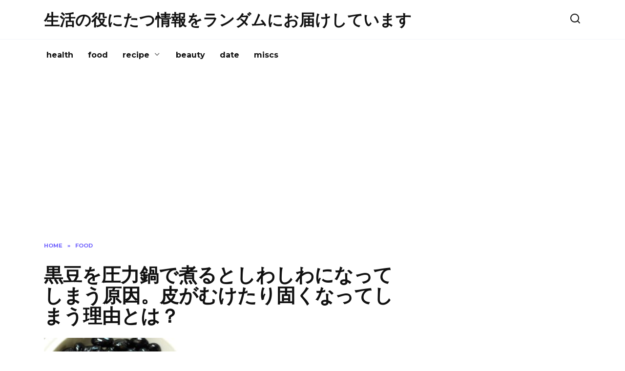

--- FILE ---
content_type: text/html; charset=UTF-8
request_url: https://youfindanswers.net/241.html
body_size: 15421
content:
<!doctype html>
<html lang="ja">
<head>
	<meta charset="UTF-8">
	<meta name="viewport" content="width=device-width, initial-scale=1">

	<title>黒豆を圧力鍋で煮るとしわしわになってしまう原因。皮がむけたり固くなってしまう理由とは？ &#8211; 生活の役にたつ情報をランダムにお届けしています</title>
<meta name='robots' content='max-image-preview:large' />
	<style>img:is([sizes="auto" i], [sizes^="auto," i]) { contain-intrinsic-size: 3000px 1500px }</style>
	<link rel='dns-prefetch' href='//www.googletagmanager.com' />
<link rel='dns-prefetch' href='//fonts.googleapis.com' />
<link rel='dns-prefetch' href='//pagead2.googlesyndication.com' />
<link rel="alternate" type="application/rss+xml" title="生活の役にたつ情報をランダムにお届けしています &raquo; 黒豆を圧力鍋で煮るとしわしわになってしまう原因。皮がむけたり固くなってしまう理由とは？ のコメントのフィード" href="https://youfindanswers.net/241.html/feed" />
<script type="text/javascript">
/* <![CDATA[ */
window._wpemojiSettings = {"baseUrl":"https:\/\/s.w.org\/images\/core\/emoji\/16.0.1\/72x72\/","ext":".png","svgUrl":"https:\/\/s.w.org\/images\/core\/emoji\/16.0.1\/svg\/","svgExt":".svg","source":{"concatemoji":"https:\/\/youfindanswers.net\/wp-includes\/js\/wp-emoji-release.min.js?ver=6.8.3"}};
/*! This file is auto-generated */
!function(s,n){var o,i,e;function c(e){try{var t={supportTests:e,timestamp:(new Date).valueOf()};sessionStorage.setItem(o,JSON.stringify(t))}catch(e){}}function p(e,t,n){e.clearRect(0,0,e.canvas.width,e.canvas.height),e.fillText(t,0,0);var t=new Uint32Array(e.getImageData(0,0,e.canvas.width,e.canvas.height).data),a=(e.clearRect(0,0,e.canvas.width,e.canvas.height),e.fillText(n,0,0),new Uint32Array(e.getImageData(0,0,e.canvas.width,e.canvas.height).data));return t.every(function(e,t){return e===a[t]})}function u(e,t){e.clearRect(0,0,e.canvas.width,e.canvas.height),e.fillText(t,0,0);for(var n=e.getImageData(16,16,1,1),a=0;a<n.data.length;a++)if(0!==n.data[a])return!1;return!0}function f(e,t,n,a){switch(t){case"flag":return n(e,"\ud83c\udff3\ufe0f\u200d\u26a7\ufe0f","\ud83c\udff3\ufe0f\u200b\u26a7\ufe0f")?!1:!n(e,"\ud83c\udde8\ud83c\uddf6","\ud83c\udde8\u200b\ud83c\uddf6")&&!n(e,"\ud83c\udff4\udb40\udc67\udb40\udc62\udb40\udc65\udb40\udc6e\udb40\udc67\udb40\udc7f","\ud83c\udff4\u200b\udb40\udc67\u200b\udb40\udc62\u200b\udb40\udc65\u200b\udb40\udc6e\u200b\udb40\udc67\u200b\udb40\udc7f");case"emoji":return!a(e,"\ud83e\udedf")}return!1}function g(e,t,n,a){var r="undefined"!=typeof WorkerGlobalScope&&self instanceof WorkerGlobalScope?new OffscreenCanvas(300,150):s.createElement("canvas"),o=r.getContext("2d",{willReadFrequently:!0}),i=(o.textBaseline="top",o.font="600 32px Arial",{});return e.forEach(function(e){i[e]=t(o,e,n,a)}),i}function t(e){var t=s.createElement("script");t.src=e,t.defer=!0,s.head.appendChild(t)}"undefined"!=typeof Promise&&(o="wpEmojiSettingsSupports",i=["flag","emoji"],n.supports={everything:!0,everythingExceptFlag:!0},e=new Promise(function(e){s.addEventListener("DOMContentLoaded",e,{once:!0})}),new Promise(function(t){var n=function(){try{var e=JSON.parse(sessionStorage.getItem(o));if("object"==typeof e&&"number"==typeof e.timestamp&&(new Date).valueOf()<e.timestamp+604800&&"object"==typeof e.supportTests)return e.supportTests}catch(e){}return null}();if(!n){if("undefined"!=typeof Worker&&"undefined"!=typeof OffscreenCanvas&&"undefined"!=typeof URL&&URL.createObjectURL&&"undefined"!=typeof Blob)try{var e="postMessage("+g.toString()+"("+[JSON.stringify(i),f.toString(),p.toString(),u.toString()].join(",")+"));",a=new Blob([e],{type:"text/javascript"}),r=new Worker(URL.createObjectURL(a),{name:"wpTestEmojiSupports"});return void(r.onmessage=function(e){c(n=e.data),r.terminate(),t(n)})}catch(e){}c(n=g(i,f,p,u))}t(n)}).then(function(e){for(var t in e)n.supports[t]=e[t],n.supports.everything=n.supports.everything&&n.supports[t],"flag"!==t&&(n.supports.everythingExceptFlag=n.supports.everythingExceptFlag&&n.supports[t]);n.supports.everythingExceptFlag=n.supports.everythingExceptFlag&&!n.supports.flag,n.DOMReady=!1,n.readyCallback=function(){n.DOMReady=!0}}).then(function(){return e}).then(function(){var e;n.supports.everything||(n.readyCallback(),(e=n.source||{}).concatemoji?t(e.concatemoji):e.wpemoji&&e.twemoji&&(t(e.twemoji),t(e.wpemoji)))}))}((window,document),window._wpemojiSettings);
/* ]]> */
</script>

<style id='wp-emoji-styles-inline-css' type='text/css'>

	img.wp-smiley, img.emoji {
		display: inline !important;
		border: none !important;
		box-shadow: none !important;
		height: 1em !important;
		width: 1em !important;
		margin: 0 0.07em !important;
		vertical-align: -0.1em !important;
		background: none !important;
		padding: 0 !important;
	}
</style>
<link rel='stylesheet' id='wp-block-library-css' href='https://youfindanswers.net/wp-includes/css/dist/block-library/style.min.css?ver=6.8.3'  media='all' />
<style id='wp-block-library-theme-inline-css' type='text/css'>
.wp-block-audio :where(figcaption){color:#555;font-size:13px;text-align:center}.is-dark-theme .wp-block-audio :where(figcaption){color:#ffffffa6}.wp-block-audio{margin:0 0 1em}.wp-block-code{border:1px solid #ccc;border-radius:4px;font-family:Menlo,Consolas,monaco,monospace;padding:.8em 1em}.wp-block-embed :where(figcaption){color:#555;font-size:13px;text-align:center}.is-dark-theme .wp-block-embed :where(figcaption){color:#ffffffa6}.wp-block-embed{margin:0 0 1em}.blocks-gallery-caption{color:#555;font-size:13px;text-align:center}.is-dark-theme .blocks-gallery-caption{color:#ffffffa6}:root :where(.wp-block-image figcaption){color:#555;font-size:13px;text-align:center}.is-dark-theme :root :where(.wp-block-image figcaption){color:#ffffffa6}.wp-block-image{margin:0 0 1em}.wp-block-pullquote{border-bottom:4px solid;border-top:4px solid;color:currentColor;margin-bottom:1.75em}.wp-block-pullquote cite,.wp-block-pullquote footer,.wp-block-pullquote__citation{color:currentColor;font-size:.8125em;font-style:normal;text-transform:uppercase}.wp-block-quote{border-left:.25em solid;margin:0 0 1.75em;padding-left:1em}.wp-block-quote cite,.wp-block-quote footer{color:currentColor;font-size:.8125em;font-style:normal;position:relative}.wp-block-quote:where(.has-text-align-right){border-left:none;border-right:.25em solid;padding-left:0;padding-right:1em}.wp-block-quote:where(.has-text-align-center){border:none;padding-left:0}.wp-block-quote.is-large,.wp-block-quote.is-style-large,.wp-block-quote:where(.is-style-plain){border:none}.wp-block-search .wp-block-search__label{font-weight:700}.wp-block-search__button{border:1px solid #ccc;padding:.375em .625em}:where(.wp-block-group.has-background){padding:1.25em 2.375em}.wp-block-separator.has-css-opacity{opacity:.4}.wp-block-separator{border:none;border-bottom:2px solid;margin-left:auto;margin-right:auto}.wp-block-separator.has-alpha-channel-opacity{opacity:1}.wp-block-separator:not(.is-style-wide):not(.is-style-dots){width:100px}.wp-block-separator.has-background:not(.is-style-dots){border-bottom:none;height:1px}.wp-block-separator.has-background:not(.is-style-wide):not(.is-style-dots){height:2px}.wp-block-table{margin:0 0 1em}.wp-block-table td,.wp-block-table th{word-break:normal}.wp-block-table :where(figcaption){color:#555;font-size:13px;text-align:center}.is-dark-theme .wp-block-table :where(figcaption){color:#ffffffa6}.wp-block-video :where(figcaption){color:#555;font-size:13px;text-align:center}.is-dark-theme .wp-block-video :where(figcaption){color:#ffffffa6}.wp-block-video{margin:0 0 1em}:root :where(.wp-block-template-part.has-background){margin-bottom:0;margin-top:0;padding:1.25em 2.375em}
</style>
<style id='classic-theme-styles-inline-css' type='text/css'>
/*! This file is auto-generated */
.wp-block-button__link{color:#fff;background-color:#32373c;border-radius:9999px;box-shadow:none;text-decoration:none;padding:calc(.667em + 2px) calc(1.333em + 2px);font-size:1.125em}.wp-block-file__button{background:#32373c;color:#fff;text-decoration:none}
</style>
<style id='global-styles-inline-css' type='text/css'>
:root{--wp--preset--aspect-ratio--square: 1;--wp--preset--aspect-ratio--4-3: 4/3;--wp--preset--aspect-ratio--3-4: 3/4;--wp--preset--aspect-ratio--3-2: 3/2;--wp--preset--aspect-ratio--2-3: 2/3;--wp--preset--aspect-ratio--16-9: 16/9;--wp--preset--aspect-ratio--9-16: 9/16;--wp--preset--color--black: #000000;--wp--preset--color--cyan-bluish-gray: #abb8c3;--wp--preset--color--white: #ffffff;--wp--preset--color--pale-pink: #f78da7;--wp--preset--color--vivid-red: #cf2e2e;--wp--preset--color--luminous-vivid-orange: #ff6900;--wp--preset--color--luminous-vivid-amber: #fcb900;--wp--preset--color--light-green-cyan: #7bdcb5;--wp--preset--color--vivid-green-cyan: #00d084;--wp--preset--color--pale-cyan-blue: #8ed1fc;--wp--preset--color--vivid-cyan-blue: #0693e3;--wp--preset--color--vivid-purple: #9b51e0;--wp--preset--gradient--vivid-cyan-blue-to-vivid-purple: linear-gradient(135deg,rgba(6,147,227,1) 0%,rgb(155,81,224) 100%);--wp--preset--gradient--light-green-cyan-to-vivid-green-cyan: linear-gradient(135deg,rgb(122,220,180) 0%,rgb(0,208,130) 100%);--wp--preset--gradient--luminous-vivid-amber-to-luminous-vivid-orange: linear-gradient(135deg,rgba(252,185,0,1) 0%,rgba(255,105,0,1) 100%);--wp--preset--gradient--luminous-vivid-orange-to-vivid-red: linear-gradient(135deg,rgba(255,105,0,1) 0%,rgb(207,46,46) 100%);--wp--preset--gradient--very-light-gray-to-cyan-bluish-gray: linear-gradient(135deg,rgb(238,238,238) 0%,rgb(169,184,195) 100%);--wp--preset--gradient--cool-to-warm-spectrum: linear-gradient(135deg,rgb(74,234,220) 0%,rgb(151,120,209) 20%,rgb(207,42,186) 40%,rgb(238,44,130) 60%,rgb(251,105,98) 80%,rgb(254,248,76) 100%);--wp--preset--gradient--blush-light-purple: linear-gradient(135deg,rgb(255,206,236) 0%,rgb(152,150,240) 100%);--wp--preset--gradient--blush-bordeaux: linear-gradient(135deg,rgb(254,205,165) 0%,rgb(254,45,45) 50%,rgb(107,0,62) 100%);--wp--preset--gradient--luminous-dusk: linear-gradient(135deg,rgb(255,203,112) 0%,rgb(199,81,192) 50%,rgb(65,88,208) 100%);--wp--preset--gradient--pale-ocean: linear-gradient(135deg,rgb(255,245,203) 0%,rgb(182,227,212) 50%,rgb(51,167,181) 100%);--wp--preset--gradient--electric-grass: linear-gradient(135deg,rgb(202,248,128) 0%,rgb(113,206,126) 100%);--wp--preset--gradient--midnight: linear-gradient(135deg,rgb(2,3,129) 0%,rgb(40,116,252) 100%);--wp--preset--font-size--small: 19.5px;--wp--preset--font-size--medium: 20px;--wp--preset--font-size--large: 36.5px;--wp--preset--font-size--x-large: 42px;--wp--preset--font-size--normal: 22px;--wp--preset--font-size--huge: 49.5px;--wp--preset--spacing--20: 0.44rem;--wp--preset--spacing--30: 0.67rem;--wp--preset--spacing--40: 1rem;--wp--preset--spacing--50: 1.5rem;--wp--preset--spacing--60: 2.25rem;--wp--preset--spacing--70: 3.38rem;--wp--preset--spacing--80: 5.06rem;--wp--preset--shadow--natural: 6px 6px 9px rgba(0, 0, 0, 0.2);--wp--preset--shadow--deep: 12px 12px 50px rgba(0, 0, 0, 0.4);--wp--preset--shadow--sharp: 6px 6px 0px rgba(0, 0, 0, 0.2);--wp--preset--shadow--outlined: 6px 6px 0px -3px rgba(255, 255, 255, 1), 6px 6px rgba(0, 0, 0, 1);--wp--preset--shadow--crisp: 6px 6px 0px rgba(0, 0, 0, 1);}:where(.is-layout-flex){gap: 0.5em;}:where(.is-layout-grid){gap: 0.5em;}body .is-layout-flex{display: flex;}.is-layout-flex{flex-wrap: wrap;align-items: center;}.is-layout-flex > :is(*, div){margin: 0;}body .is-layout-grid{display: grid;}.is-layout-grid > :is(*, div){margin: 0;}:where(.wp-block-columns.is-layout-flex){gap: 2em;}:where(.wp-block-columns.is-layout-grid){gap: 2em;}:where(.wp-block-post-template.is-layout-flex){gap: 1.25em;}:where(.wp-block-post-template.is-layout-grid){gap: 1.25em;}.has-black-color{color: var(--wp--preset--color--black) !important;}.has-cyan-bluish-gray-color{color: var(--wp--preset--color--cyan-bluish-gray) !important;}.has-white-color{color: var(--wp--preset--color--white) !important;}.has-pale-pink-color{color: var(--wp--preset--color--pale-pink) !important;}.has-vivid-red-color{color: var(--wp--preset--color--vivid-red) !important;}.has-luminous-vivid-orange-color{color: var(--wp--preset--color--luminous-vivid-orange) !important;}.has-luminous-vivid-amber-color{color: var(--wp--preset--color--luminous-vivid-amber) !important;}.has-light-green-cyan-color{color: var(--wp--preset--color--light-green-cyan) !important;}.has-vivid-green-cyan-color{color: var(--wp--preset--color--vivid-green-cyan) !important;}.has-pale-cyan-blue-color{color: var(--wp--preset--color--pale-cyan-blue) !important;}.has-vivid-cyan-blue-color{color: var(--wp--preset--color--vivid-cyan-blue) !important;}.has-vivid-purple-color{color: var(--wp--preset--color--vivid-purple) !important;}.has-black-background-color{background-color: var(--wp--preset--color--black) !important;}.has-cyan-bluish-gray-background-color{background-color: var(--wp--preset--color--cyan-bluish-gray) !important;}.has-white-background-color{background-color: var(--wp--preset--color--white) !important;}.has-pale-pink-background-color{background-color: var(--wp--preset--color--pale-pink) !important;}.has-vivid-red-background-color{background-color: var(--wp--preset--color--vivid-red) !important;}.has-luminous-vivid-orange-background-color{background-color: var(--wp--preset--color--luminous-vivid-orange) !important;}.has-luminous-vivid-amber-background-color{background-color: var(--wp--preset--color--luminous-vivid-amber) !important;}.has-light-green-cyan-background-color{background-color: var(--wp--preset--color--light-green-cyan) !important;}.has-vivid-green-cyan-background-color{background-color: var(--wp--preset--color--vivid-green-cyan) !important;}.has-pale-cyan-blue-background-color{background-color: var(--wp--preset--color--pale-cyan-blue) !important;}.has-vivid-cyan-blue-background-color{background-color: var(--wp--preset--color--vivid-cyan-blue) !important;}.has-vivid-purple-background-color{background-color: var(--wp--preset--color--vivid-purple) !important;}.has-black-border-color{border-color: var(--wp--preset--color--black) !important;}.has-cyan-bluish-gray-border-color{border-color: var(--wp--preset--color--cyan-bluish-gray) !important;}.has-white-border-color{border-color: var(--wp--preset--color--white) !important;}.has-pale-pink-border-color{border-color: var(--wp--preset--color--pale-pink) !important;}.has-vivid-red-border-color{border-color: var(--wp--preset--color--vivid-red) !important;}.has-luminous-vivid-orange-border-color{border-color: var(--wp--preset--color--luminous-vivid-orange) !important;}.has-luminous-vivid-amber-border-color{border-color: var(--wp--preset--color--luminous-vivid-amber) !important;}.has-light-green-cyan-border-color{border-color: var(--wp--preset--color--light-green-cyan) !important;}.has-vivid-green-cyan-border-color{border-color: var(--wp--preset--color--vivid-green-cyan) !important;}.has-pale-cyan-blue-border-color{border-color: var(--wp--preset--color--pale-cyan-blue) !important;}.has-vivid-cyan-blue-border-color{border-color: var(--wp--preset--color--vivid-cyan-blue) !important;}.has-vivid-purple-border-color{border-color: var(--wp--preset--color--vivid-purple) !important;}.has-vivid-cyan-blue-to-vivid-purple-gradient-background{background: var(--wp--preset--gradient--vivid-cyan-blue-to-vivid-purple) !important;}.has-light-green-cyan-to-vivid-green-cyan-gradient-background{background: var(--wp--preset--gradient--light-green-cyan-to-vivid-green-cyan) !important;}.has-luminous-vivid-amber-to-luminous-vivid-orange-gradient-background{background: var(--wp--preset--gradient--luminous-vivid-amber-to-luminous-vivid-orange) !important;}.has-luminous-vivid-orange-to-vivid-red-gradient-background{background: var(--wp--preset--gradient--luminous-vivid-orange-to-vivid-red) !important;}.has-very-light-gray-to-cyan-bluish-gray-gradient-background{background: var(--wp--preset--gradient--very-light-gray-to-cyan-bluish-gray) !important;}.has-cool-to-warm-spectrum-gradient-background{background: var(--wp--preset--gradient--cool-to-warm-spectrum) !important;}.has-blush-light-purple-gradient-background{background: var(--wp--preset--gradient--blush-light-purple) !important;}.has-blush-bordeaux-gradient-background{background: var(--wp--preset--gradient--blush-bordeaux) !important;}.has-luminous-dusk-gradient-background{background: var(--wp--preset--gradient--luminous-dusk) !important;}.has-pale-ocean-gradient-background{background: var(--wp--preset--gradient--pale-ocean) !important;}.has-electric-grass-gradient-background{background: var(--wp--preset--gradient--electric-grass) !important;}.has-midnight-gradient-background{background: var(--wp--preset--gradient--midnight) !important;}.has-small-font-size{font-size: var(--wp--preset--font-size--small) !important;}.has-medium-font-size{font-size: var(--wp--preset--font-size--medium) !important;}.has-large-font-size{font-size: var(--wp--preset--font-size--large) !important;}.has-x-large-font-size{font-size: var(--wp--preset--font-size--x-large) !important;}
:where(.wp-block-post-template.is-layout-flex){gap: 1.25em;}:where(.wp-block-post-template.is-layout-grid){gap: 1.25em;}
:where(.wp-block-columns.is-layout-flex){gap: 2em;}:where(.wp-block-columns.is-layout-grid){gap: 2em;}
:root :where(.wp-block-pullquote){font-size: 1.5em;line-height: 1.6;}
</style>
<link rel='stylesheet' id='google-fonts-css' href='https://fonts.googleapis.com/css?family=Montserrat%3A400%2C400i%2C700&#038;subset=cyrillic&#038;display=swap&#038;ver=6.8.3'  media='all' />
<link rel='stylesheet' id='reboot-style-css' href='https://youfindanswers.net/wp-content/themes/reboot/assets/css/style.min.css?ver=1.5.4'  media='all' />
<script type="text/javascript" src="https://youfindanswers.net/wp-includes/js/jquery/jquery.min.js?ver=3.7.1" id="jquery-core-js"></script>
<script type="text/javascript" src="https://youfindanswers.net/wp-includes/js/jquery/jquery-migrate.min.js?ver=3.4.1" id="jquery-migrate-js"></script>

<!-- Site Kit によって追加された Google タグ（gtag.js）スニペット -->
<!-- Google アナリティクス スニペット (Site Kit が追加) -->
<script type="text/javascript" src="https://www.googletagmanager.com/gtag/js?id=G-500Y1QB5NB" id="google_gtagjs-js" async></script>
<script type="text/javascript" id="google_gtagjs-js-after">
/* <![CDATA[ */
window.dataLayer = window.dataLayer || [];function gtag(){dataLayer.push(arguments);}
gtag("set","linker",{"domains":["youfindanswers.net"]});
gtag("js", new Date());
gtag("set", "developer_id.dZTNiMT", true);
gtag("config", "G-500Y1QB5NB", {"googlesitekit_post_type":"post"});
 window._googlesitekit = window._googlesitekit || {}; window._googlesitekit.throttledEvents = []; window._googlesitekit.gtagEvent = (name, data) => { var key = JSON.stringify( { name, data } ); if ( !! window._googlesitekit.throttledEvents[ key ] ) { return; } window._googlesitekit.throttledEvents[ key ] = true; setTimeout( () => { delete window._googlesitekit.throttledEvents[ key ]; }, 5 ); gtag( "event", name, { ...data, event_source: "site-kit" } ); }; 
/* ]]> */
</script>
<link rel="https://api.w.org/" href="https://youfindanswers.net/wp-json/" /><link rel="alternate" title="JSON" type="application/json" href="https://youfindanswers.net/wp-json/wp/v2/posts/142" /><link rel="EditURI" type="application/rsd+xml" title="RSD" href="https://youfindanswers.net/xmlrpc.php?rsd" />
<meta name="generator" content="WordPress 6.8.3" />
<link rel="canonical" href="https://youfindanswers.net/241.html" />
<link rel='shortlink' href='https://youfindanswers.net/?p=142' />
<link rel="alternate" title="oEmbed (JSON)" type="application/json+oembed" href="https://youfindanswers.net/wp-json/oembed/1.0/embed?url=https%3A%2F%2Fyoufindanswers.net%2F241.html" />
<link rel="alternate" title="oEmbed (XML)" type="text/xml+oembed" href="https://youfindanswers.net/wp-json/oembed/1.0/embed?url=https%3A%2F%2Fyoufindanswers.net%2F241.html&#038;format=xml" />
<meta name="generator" content="Site Kit by Google 1.159.0" /><link rel="preload" href="https://youfindanswers.net/wp-content/themes/reboot/assets/fonts/wpshop-core.ttf" as="font" crossorigin><link rel="prefetch" href="https://youfindanswers.net/wp-content/uploads/2018/07/c615fb814c8e883edd5f7cb2b19b14f0_s-300x225-8304534.jpg" as="image" crossorigin>
<!-- Site Kit が追加した Google AdSense メタタグ -->
<meta name="google-adsense-platform-account" content="ca-host-pub-2644536267352236">
<meta name="google-adsense-platform-domain" content="sitekit.withgoogle.com">
<!-- Site Kit が追加した End Google AdSense メタタグ -->

<!-- Google AdSense スニペット (Site Kit が追加) -->
<script type="text/javascript" async="async" src="https://pagead2.googlesyndication.com/pagead/js/adsbygoogle.js?client=ca-pub-7595016605502092&amp;host=ca-host-pub-2644536267352236" crossorigin="anonymous"></script>

<!-- (ここまで) Google AdSense スニペット (Site Kit が追加) -->
<link rel="icon" href="https://youfindanswers.net/wp-content/uploads/2020/08/cropped-4-6664003-32x32.jpg" sizes="32x32" />
<link rel="icon" href="https://youfindanswers.net/wp-content/uploads/2020/08/cropped-4-6664003-192x192.jpg" sizes="192x192" />
<link rel="apple-touch-icon" href="https://youfindanswers.net/wp-content/uploads/2020/08/cropped-4-6664003-180x180.jpg" />
<meta name="msapplication-TileImage" content="https://youfindanswers.net/wp-content/uploads/2020/08/cropped-4-6664003-270x270.jpg" />
    </head>

<body class="wp-singular post-template-default single single-post postid-142 single-format-standard wp-embed-responsive wp-theme-reboot sidebar-right">



<div id="page" class="site">
    <a class="skip-link screen-reader-text" href="#content"><!--noindex-->Skip to content<!--/noindex--></a>

    <div class="search-screen-overlay js-search-screen-overlay"></div>
    <div class="search-screen js-search-screen">
        
<form role="search" method="get" class="search-form" action="https://youfindanswers.net/">
    <label>
        <span class="screen-reader-text"><!--noindex-->Search for:<!--/noindex--></span>
        <input type="search" class="search-field" placeholder="Search…" value="" name="s">
    </label>
    <button type="submit" class="search-submit"></button>
</form>    </div>

    

<header id="masthead" class="site-header full" itemscope itemtype="http://schema.org/WPHeader">
    <div class="site-header-inner fixed">

        <div class="humburger js-humburger"><span></span><span></span><span></span></div>

        
<div class="site-branding">

    <div class="site-branding__body"><div class="site-title"><a href="https://youfindanswers.net/">生活の役にたつ情報をランダムにお届けしています</a></div></div></div><!-- .site-branding -->                <div class="header-search">
                    <span class="search-icon js-search-icon"></span>
                </div>
            
    </div>
</header><!-- #masthead -->



    
    
    <nav id="site-navigation" class="main-navigation full" itemscope itemtype="http://schema.org/SiteNavigationElement">
        <div class="main-navigation-inner fixed">
            <div class="menu-menu-2-container"><ul id="header_menu" class="menu"><li id="menu-item-1383" class="menu-item menu-item-type-taxonomy menu-item-object-category menu-item-1383"><a href="https://youfindanswers.net/category/health">health</a></li>
<li id="menu-item-1384" class="menu-item menu-item-type-taxonomy menu-item-object-category current-post-ancestor current-menu-parent current-post-parent menu-item-1384"><a href="https://youfindanswers.net/category/food">food</a></li>
<li id="menu-item-1385" class="menu-item menu-item-type-taxonomy menu-item-object-category current-post-ancestor current-menu-parent current-post-parent menu-item-has-children menu-item-1385"><a href="https://youfindanswers.net/category/food/recipe">recipe</a>
<ul class="sub-menu">
	<li id="menu-item-1386" class="menu-item menu-item-type-taxonomy menu-item-object-category menu-item-1386"><a href="https://youfindanswers.net/category/overseastrip">overseastrip</a></li>
	<li id="menu-item-1387" class="menu-item menu-item-type-taxonomy menu-item-object-category menu-item-1387"><a href="https://youfindanswers.net/category/manner">manner</a></li>
	<li id="menu-item-1388" class="menu-item menu-item-type-taxonomy menu-item-object-category menu-item-1388"><a href="https://youfindanswers.net/category/events_festival">events_festival</a></li>
	<li id="menu-item-1389" class="menu-item menu-item-type-taxonomy menu-item-object-category menu-item-1389"><a href="https://youfindanswers.net/category/domestic-travel">domestic travel</a></li>
</ul>
</li>
<li id="menu-item-1390" class="menu-item menu-item-type-taxonomy menu-item-object-category menu-item-1390"><a href="https://youfindanswers.net/category/beauty">beauty</a></li>
<li id="menu-item-1391" class="menu-item menu-item-type-taxonomy menu-item-object-category menu-item-1391"><a href="https://youfindanswers.net/category/date">date</a></li>
<li id="menu-item-1392" class="menu-item menu-item-type-taxonomy menu-item-object-category menu-item-1392"><a href="https://youfindanswers.net/category/miscs">miscs</a></li>
</ul></div>        </div>
    </nav><!-- #site-navigation -->

    

    <div class="mobile-menu-placeholder js-mobile-menu-placeholder"></div>
    
	
    <div id="content" class="site-content fixed">

        
        <div class="site-content-inner">
    
        
        <div id="primary" class="content-area" itemscope itemtype="http://schema.org/Article">
            <main id="main" class="site-main article-card">

                
<article id="post-142" class="article-post post-142 post type-post status-publish format-standard has-post-thumbnail  category-food category-new-year category-recipe tag-94 tag-47">

    
        <div class="breadcrumb" itemscope itemtype="http://schema.org/BreadcrumbList"><span class="breadcrumb-item" itemprop="itemListElement" itemscope itemtype="http://schema.org/ListItem"><a href="https://youfindanswers.net/" itemprop="item"><span itemprop="name">Home</span></a><meta itemprop="position" content="0"></span> <span class="breadcrumb-separator">»</span> <span class="breadcrumb-item" itemprop="itemListElement" itemscope itemtype="http://schema.org/ListItem"><a href="https://youfindanswers.net/category/food" itemprop="item"><span itemprop="name">food</span></a><meta itemprop="position" content="1"></span></div>
                                <h1 class="entry-title" itemprop="headline">黒豆を圧力鍋で煮るとしわしわになってしまう原因。皮がむけたり固くなってしまう理由とは？</h1>
                    
        
                    <div class="entry-image post-card post-card__thumbnail">
                <img width="300" height="225" src="https://youfindanswers.net/wp-content/uploads/2018/07/c615fb814c8e883edd5f7cb2b19b14f0_s-300x225-8304534.jpg" class="attachment-reboot_standard size-reboot_standard wp-post-image" alt="%e9%bb%92%e8%b1%86%e3%82%92%e5%9c%a7%e5%8a%9b%e9%8d%8b%e3%81%a7%e7%85%ae%e3%82%8b%e3%81%a8%e3%81%97%e3%82%8f%e3%81%97%e3%82%8f%e3%81%ab%e3%81%aa%e3%81%a3%e3%81%a6%e3%81%97%e3%81%be%e3%81%86%e5%8e%9f" itemprop="image" decoding="async" fetchpriority="high" />                                    <span class="post-card__category"><a href="https://youfindanswers.net/category/food" itemprop="articleSection">food</a></span>
                            </div>

            
        
    
            <div class="entry-meta">
            <span class="entry-author"><span class="entry-label">Author</span> <span itemprop="author">admin</span></span>            <span class="entry-time"><span class="entry-label">Reading</span> 13 min</span>            <span class="entry-views"><span class="entry-label">Views</span> <span class="js-views-count" data-post_id="142">285</span></span>                        <span class="entry-date"><span class="entry-label">Published by</span> <time itemprop="datePublished" datetime="2018-07-18">18.07.2018</time></span>
                    </div>
    
    
    <div class="entry-content" itemprop="articleBody">
        <div class="mainbox">
<p>美味しいふっくらとした黒豆。買ってきたものもいいですが、どうせなら自分で作って好みの味に仕上げたいですよね。</p>
<p>黒豆は圧力鍋を使うと時短で美味しくできますが、</p>
<p>黒まめ自体が作り方が難しい食材で、ちょっとしたことで思い通りの出来上がりにならないことが多いです。</p>
<p>○　しわしわになってしまう。<br />
                ○　皮が破けて見た目が悪くなってしまった<br />
                ○　固くてまずい。</p>
<p>今回黒豆が上手にできなかったのは、なぜなのでしょうか。</p>
<p>ここでは黒豆を煮るときに多い失敗の原因と、上手に炊けるようにするにはどんな対策が必要なのか、次回の黒豆作りに活かせるようおさらいしてみましょう。</p>
<p> </p>
<div style="float:none;margin:10px 0 10px 0;text-align:center;">
                  スポンサードリンク</div>
<div class="no_bullets" id="toc_container">
<p class="toc_title">目次</p>
<ul class="toc_list">
<li>
                      <a href="#i"><span class="toc_number toc_depth_1">1</span> 黒豆を圧力鍋で煮るとしわしわになる原因とは</a>
                    </li>
<li>
                      <a href="#i-2"><span class="toc_number toc_depth_1">2</span> 黒豆を圧力鍋で炊いたら皮がむけた。なぜ？</a>
                    </li>
<li>
                      <a href="#i-3"><span class="toc_number toc_depth_1">3</span> 黒豆を圧力鍋で煮たら固くなってしまった！やわらかく煮るコツは？</a>
                    </li>
<li>
                      <a href="#i-4"><span class="toc_number toc_depth_1">4</span> 黒豆を圧力鍋で作るコツのまとめ</a>
                    </li>
</ul></div>
<div class="table-of-contents open"><div class="table-of-contents__header"><span class="table-of-contents__hide js-table-of-contents-hide">Contents</span></div><ol class="table-of-contents__list js-table-of-contents-list">
<li class="level-1"><a href="#p">黒豆を圧力鍋で煮るとしわしわになる原因とは</a></li><li class="level-1"><a href="#p-2">黒豆を圧力鍋で炊いたら皮がむけた。なぜ？</a></li><li class="level-1"><a href="#p-3">黒豆を圧力鍋で煮たら固くなってしまった！やわらかく煮るコツは？</a></li><li class="level-1"><a href="#p-4">黒豆を圧力鍋で作るコツのまとめ</a></li></ol></div><h2 id="p"><span id="i">黒豆を圧力鍋で煮るとしわしわになる原因とは</span></h2>
<p>黒豆の皮に皺がよってしまうのには、いくつか原因があります。</p>
<p><strong>気付かないうちに、豆を空気にさらしている</strong></p>
<p>黒豆の煮方で絶対にやってはいけないのは、豆を空気に触れさせるということ。<br />
                これがしわになる一番多い原因です。圧力鍋を使わない調理方法でも、空気に触れさせるとしわの原因になります。</p>
<p>それを防ぐために必要なものがあります。</p>
<p>☆中蓋を使う</p>
<p>圧力鍋で黒豆を煮るときは、蒸し皿（かご）を中蓋として使うことが大切です。</p>
<p>圧力鍋の付属のものがない場合には、市販の蒸し器や足のついたスノコなどで代用できます。</p>
<p>中ブタを使わないと煮ている最中に豆が煮汁から飛び出して空気に触れます。それが皺の原因になってしまうのです。</p>
<p>中ふたは、黒豆の皮が剥けて圧力鍋の蒸気口をふさいでしまうようなことを防止する役目もありますので、必ず使いましょう。</p>
<div class="graybox">
                  *キッチンペーパーやクッキングシートを中蓋がわりに使うことは圧力鍋のメーカーによっては推奨していません。<br />
                  というのも、キッチンペーパーやクッキングシートそのものが調理中蒸気口をふさぐ危険があるからです。また、豆は加圧中膨らみます。他の食材でも一般には鍋の容量の三分の一を超えると危険とされています。<br />
                  鍋が小さい場合は豆や調味料の分量を半分にするなど、決められたラインを超えて入れないようにしましょう。
                </div>
<p>☆　豆が温かいうちに蓋を開けない</p>
<p>豆が温かいうちに圧力鍋のフタをあけてしまわないようにします。しっかり冷ましてから蓋をあけてください。</p>
<p>温かいうちにふたを開けると、せっかく豆に含まれていた水分が蒸発して、これもしわしわの原因になります。</p>
<p>鍋を触って温かく感じるときは、豆自体も温度を保っていますので、完全に圧力鍋が冷めるまで待ちましょう。</p>
<p> </p>
<p><strong>砂糖を一度にたくさんいれると皺がよることがある</strong></p>
<p>甘めの黒豆が食べたい人は砂糖を多く使うレシピを見ていると思いますが、</p>
<p>そういった場合に、砂糖を煮汁にいっぺんに入れると浸透圧の関係で、黒豆が固くなったり、皺がよる原因となります。</p>
<p>砂糖の量が多いレシピの場合には、いっぺんに入れるのではなく、時間差で３回くらいに分けて入れると、皺や固くなるのを防げるようですので、試してみてください。</p>
<div style="float:none;margin:10px 0 10px 0;text-align:center;">
                  スポンサードリンク</div>

<h2 id="p-2"><span id="i-2">黒豆を圧力鍋で炊いたら皮がむけた。なぜ？</span></h2>
<p>つやつやのふっくらした黒豆を想像していたのに、作ってみたら崩れた黒豆で見た目が汚くなってしまった。</p>
<p>がっかりしますよね。</p>
<p>黒豆を作って皮がむける主な原因は3つ考えられます。</p>
<p> </p>
<p><strong>漬ける時間が長すぎた</strong></p>
<p>漬ければ漬けるほどやわらかくなると思って、長めにつけておくと調理したあと皮がむけてしまう場合があります。</p>
<p>内部と外部（身と皮）の水分の含み具合で、中身が先に膨張すると皮が破けるということです。</p>
<p> </p>
<p><strong>圧力鍋の加圧時間が長すぎた</strong></p>
<p>豆が新しい場合、圧力をかける時間は古い豆よりも短時間でよいようです。</p>
<p>レシピどおりの時間で加圧すると豆が割れたり皮がはがれてしまうことがあるそうです。</p>
<p> </p>
<p><strong>痛んだ豆を最初に取除かなかった</strong></p>
<p>水で洗ったときに、浮いてきたり傷がある豆を見つけたら取除いておきましょう。傷がついていると割れたりつぶれたりする原因になり、煮汁も汚くなってしまいます。</p>
<div style="float:none;margin:10px 0 10px 0;text-align:center;">
                  スポンサードリンク</div>

<h2 id="p-3"><span id="i-3">黒豆を圧力鍋で煮たら固くなってしまった！やわらかく煮るコツは？</span></h2>
<p>豆が固くなってしまった場合は２つ原因が考えられます。</p>
<p>○　豆が古かった</p>
<p>去年収穫された豆が安く売られていることがあります。</p>
<p>一番美味しくやわらかくできるのは、その年に収穫された新しいお豆です。</p>
<p>古い豆は漬ける時間や加圧時間を長めにする必要があるようです。</p>
<p> </p>
<p>○　調味料を入れていきなり加圧しはじめた</p>
<p>水や調味料にひたす時間を省略していきなり加圧して作り始めると、豆が固くなります。</p>
<p> </p>
<div class="graybox">
                  注意　【圧力鍋に重曹を入れない】圧力鍋で煮るときは、重曹は使わないようにしましょう。<br />
                  重曹は熱を加えると発泡します。<br />
                  圧力鍋を使って煮るときには、危険ですので重曹は使わないでくださいね。
                </div>
<div style="float:none;margin:10px 0 10px 0;text-align:center;">
                  スポンサードリンク</div>
<h2 id="p-4"><span id="i-4">黒豆を圧力鍋で作るコツのまとめ</span></h2>
<p>失敗の原因が思いのほか多くて大変そうですが、黒豆は一般的に煮るのが難しいお豆といわれていて、失敗する人も大勢います。</p>
<p>しわしわになったり、皮がむけたり、固くなったりした理由が一度や二度煮ただけでわからなくても、気落ちしないでください。</p>
<p>見た目はちょっと悪くても味がよければ成功と思っていいのではないでしょうか。</p>
<p>自分で作った黒豆はとても美味しいですから、いろいろ試してぜひ自分の味を確立してください！</p>
<p><strong>関連記事</strong><br />
                <a href="/293.html">栗きんとんの簡単な作り方コツ</a><br />
                <a href="/1433.html">関東風お雑煮の作り方</a></p>
<div style="float:none;margin:0px 0 0px 0;text-align:center;"></div>
<div style="font-size:0px;height:0px;line-height:0px;margin:0;padding:0;clear:both"></div>
<div class="jp-relatedposts" id="jp-relatedposts"></div>
<p class="tagst"><i aria-hidden="true" class="fa fa-folder-open-o"></i>&#8211;<a href="/category/food/recipe" rel="category tag">おすすめレシピ</a>, <a href="/category/new-year" rel="category tag">年末年始・お正月</a><br />
                <i class="fa fa-tags"></i>&#8211;<a href="/tag/%e3%81%8a%e3%81%9b%e3%81%a1%e6%96%99%e7%90%86" rel="tag">おせち料理</a>, <a href="/tag/%e6%96%99%e7%90%86%e3%81%ae%e3%81%93%e3%81%a4" rel="tag">料理のこつ</a></p></div>    </div><!-- .entry-content -->

</article>




<div class="entry-tags"><a href="https://youfindanswers.net/tag/%e3%81%8a%e3%81%9b%e3%81%a1%e6%96%99%e7%90%86" class="entry-tag">おせち料理</a> <a href="https://youfindanswers.net/tag/%e6%96%99%e7%90%86%e3%81%ae%e3%81%93%e3%81%a4" class="entry-tag">料理のこつ</a> </div>

    <div class="rating-box">
        <div class="rating-box__header">Rate article</div>
		<div class="wp-star-rating js-star-rating star-rating--score-0" data-post-id="142" data-rating-count="0" data-rating-sum="0" data-rating-value="0"><span class="star-rating-item js-star-rating-item" data-score="1"><svg aria-hidden="true" role="img" xmlns="http://www.w3.org/2000/svg" viewBox="0 0 576 512" class="i-ico"><path fill="currentColor" d="M259.3 17.8L194 150.2 47.9 171.5c-26.2 3.8-36.7 36.1-17.7 54.6l105.7 103-25 145.5c-4.5 26.3 23.2 46 46.4 33.7L288 439.6l130.7 68.7c23.2 12.2 50.9-7.4 46.4-33.7l-25-145.5 105.7-103c19-18.5 8.5-50.8-17.7-54.6L382 150.2 316.7 17.8c-11.7-23.6-45.6-23.9-57.4 0z" class="ico-star"></path></svg></span><span class="star-rating-item js-star-rating-item" data-score="2"><svg aria-hidden="true" role="img" xmlns="http://www.w3.org/2000/svg" viewBox="0 0 576 512" class="i-ico"><path fill="currentColor" d="M259.3 17.8L194 150.2 47.9 171.5c-26.2 3.8-36.7 36.1-17.7 54.6l105.7 103-25 145.5c-4.5 26.3 23.2 46 46.4 33.7L288 439.6l130.7 68.7c23.2 12.2 50.9-7.4 46.4-33.7l-25-145.5 105.7-103c19-18.5 8.5-50.8-17.7-54.6L382 150.2 316.7 17.8c-11.7-23.6-45.6-23.9-57.4 0z" class="ico-star"></path></svg></span><span class="star-rating-item js-star-rating-item" data-score="3"><svg aria-hidden="true" role="img" xmlns="http://www.w3.org/2000/svg" viewBox="0 0 576 512" class="i-ico"><path fill="currentColor" d="M259.3 17.8L194 150.2 47.9 171.5c-26.2 3.8-36.7 36.1-17.7 54.6l105.7 103-25 145.5c-4.5 26.3 23.2 46 46.4 33.7L288 439.6l130.7 68.7c23.2 12.2 50.9-7.4 46.4-33.7l-25-145.5 105.7-103c19-18.5 8.5-50.8-17.7-54.6L382 150.2 316.7 17.8c-11.7-23.6-45.6-23.9-57.4 0z" class="ico-star"></path></svg></span><span class="star-rating-item js-star-rating-item" data-score="4"><svg aria-hidden="true" role="img" xmlns="http://www.w3.org/2000/svg" viewBox="0 0 576 512" class="i-ico"><path fill="currentColor" d="M259.3 17.8L194 150.2 47.9 171.5c-26.2 3.8-36.7 36.1-17.7 54.6l105.7 103-25 145.5c-4.5 26.3 23.2 46 46.4 33.7L288 439.6l130.7 68.7c23.2 12.2 50.9-7.4 46.4-33.7l-25-145.5 105.7-103c19-18.5 8.5-50.8-17.7-54.6L382 150.2 316.7 17.8c-11.7-23.6-45.6-23.9-57.4 0z" class="ico-star"></path></svg></span><span class="star-rating-item js-star-rating-item" data-score="5"><svg aria-hidden="true" role="img" xmlns="http://www.w3.org/2000/svg" viewBox="0 0 576 512" class="i-ico"><path fill="currentColor" d="M259.3 17.8L194 150.2 47.9 171.5c-26.2 3.8-36.7 36.1-17.7 54.6l105.7 103-25 145.5c-4.5 26.3 23.2 46 46.4 33.7L288 439.6l130.7 68.7c23.2 12.2 50.9-7.4 46.4-33.7l-25-145.5 105.7-103c19-18.5 8.5-50.8-17.7-54.6L382 150.2 316.7 17.8c-11.7-23.6-45.6-23.9-57.4 0z" class="ico-star"></path></svg></span></div>    </div>


    <div class="entry-social">
		
        		<div class="social-buttons"><span class="social-button social-button--facebook" data-social="facebook"></span><span class="social-button social-button--telegram" data-social="telegram"></span><span class="social-button social-button--twitter" data-social="twitter"></span><span class="social-button social-button--whatsapp" data-social="whatsapp"></span><span class="social-button social-button--viber" data-social="viber"></span></div>            </div>





<meta itemscope itemprop="mainEntityOfPage" itemType="https://schema.org/WebPage" itemid="https://youfindanswers.net/241.html" content="黒豆を圧力鍋で煮るとしわしわになってしまう原因。皮がむけたり固くなってしまう理由とは？">
    <meta itemprop="dateModified" content="2018-07-18">
<div itemprop="publisher" itemscope itemtype="https://schema.org/Organization" style="display: none;"><meta itemprop="name" content="生活の役にたつ情報をランダムにお届けしています"><meta itemprop="telephone" content="生活の役にたつ情報をランダムにお届けしています"><meta itemprop="address" content="https://youfindanswers.net"></div>
<div id="comments" class="comments-area">

    	<div id="respond" class="comment-respond">
		<div id="reply-title" class="comment-reply-title">Add a comment <small><a rel="nofollow" id="cancel-comment-reply-link" href="/241.html#respond" style="display:none;">コメントをキャンセル</a></small></div><form action="https://youfindanswers.net/wp-comments-post.php" method="post" id="commentform" class="comment-form"><p class="comment-form-author"><label class="screen-reader-text" for="author">名前 <span class="required">*</span></label> <input id="author" name="author" type="text" value="" size="30" maxlength="245"  required='required' placeholder="名前" /></p>
<p class="comment-form-email"><label class="screen-reader-text" for="email">メール <span class="required">*</span></label> <input id="email" name="email" type="email" value="" size="30" maxlength="100"  required='required' placeholder="メール" /></p>
<p class="comment-form-url"><label class="screen-reader-text" for="url">サイト</label> <input id="url" name="url" type="url" value="" size="30" maxlength="200" placeholder="サイト" /></p>
<p class="comment-form-comment"><label class="screen-reader-text" for="comment">コメント</label> <textarea id="comment" name="comment" cols="45" rows="8" maxlength="65525" required="required" placeholder="コメント" ></textarea></p><p class="comment-form-cookies-consent"><input id="wp-comment-cookies-consent" name="wp-comment-cookies-consent" type="checkbox" value="yes" /> <label for="wp-comment-cookies-consent">次回のコメントで使用するためブラウザーに自分の名前、メールアドレス、サイトを保存する。</label></p>
<p class="form-submit"><input name="submit" type="submit" id="submit" class="submit" value="コメントを送信" /> <input type='hidden' name='comment_post_ID' value='142' id='comment_post_ID' />
<input type='hidden' name='comment_parent' id='comment_parent' value='0' />
</p></form>	</div><!-- #respond -->
	

    
</div><!-- #comments -->

            </main><!-- #main -->
        </div><!-- #primary -->

        
    
    <div id="related-posts" class="related-posts fixed"><div class="related-posts__header">You may also like</div><div class="post-cards post-cards--vertical">
<div class="post-card post-card--related">
    <div class="post-card__thumbnail"><a href="https://youfindanswers.net/1411.html"><img width="293" height="220" src="https://youfindanswers.net/wp-content/uploads/2021/05/_定番-3139572.jpg" class="attachment-reboot_small size-reboot_small wp-post-image" alt="%e3%81%8a%e8%8a%b1%e8%a6%8b%e3%81%a7%e3%81%8a%e5%bc%81%e5%bd%93%e3%82%92%e5%bd%bc%e6%b0%8f%e3%81%ab%e4%bd%9c%e3%82%8b%ef%bc%81%e3%81%8a%e3%81%8b%e3%81%9a%e3%81%a8%e8%a9%b0%e3%82%81%e6%96%b9%e3%82%b3" decoding="async" loading="lazy" srcset="https://youfindanswers.net/wp-content/uploads/2021/05/_定番-3139572.jpg 560w, https://youfindanswers.net/wp-content/uploads/2021/05/_定番-3139572-300x225.jpg 300w" sizes="auto, (max-width: 293px) 100vw, 293px" /></a></div><div class="post-card__title"><a href="https://youfindanswers.net/1411.html">お花見でお弁当を彼氏に作る！おかずと詰め方コツは？味付けや献立アイデア</a></div><div class="post-card__description">お花見といえばお弁当です。 行楽弁当、ピクニック弁当・・・いいですよね~♪ でも行楽弁当って、おかずの種類は多いし、詰め方かわいくしないと美味しく見えないし、かなりハードル高くありません？</div><div class="post-card__meta"><span class="post-card__comments">0</span><span class="post-card__views">561</span></div>
</div>

<div class="post-card post-card--related">
    <div class="post-card__thumbnail"><a href="https://youfindanswers.net/3179.html"><img width="293" height="220" src="https://youfindanswers.net/wp-content/uploads/2021/04/19-01-14-10-30-50154742945180-5380066.jpg" class="attachment-reboot_small size-reboot_small wp-post-image" alt="%e6%a2%85%e8%98%ad%e3%81%ae%e7%84%bc%e3%81%8d%e3%81%9d%e3%81%b0%e3%82%92%e6%a8%aa%e6%b5%9c%e4%b8%ad%e8%8f%af%e8%a1%97%e3%81%a7%e9%a3%9f%e3%81%99%e3%80%82%e5%a4%a7%e3%81%8d%e3%81%95%e3%82%84%e7%a8%ae" decoding="async" loading="lazy" srcset="https://youfindanswers.net/wp-content/uploads/2021/04/19-01-14-10-30-50154742945180-5380066.jpg 1600w, https://youfindanswers.net/wp-content/uploads/2021/04/19-01-14-10-30-50154742945180-5380066-300x225.jpg 300w, https://youfindanswers.net/wp-content/uploads/2021/04/19-01-14-10-30-50154742945180-5380066-1024x768.jpg 1024w, https://youfindanswers.net/wp-content/uploads/2021/04/19-01-14-10-30-50154742945180-5380066-768x576.jpg 768w, https://youfindanswers.net/wp-content/uploads/2021/04/19-01-14-10-30-50154742945180-5380066-1536x1152.jpg 1536w" sizes="auto, (max-width: 293px) 100vw, 293px" /></a></div><div class="post-card__title"><a href="https://youfindanswers.net/3179.html">梅蘭の焼きそばを横浜中華街で食す。大きさや種類、食べ方のおすすめ</a></div><div class="post-card__description">  先日梅蘭の焼きそばを横浜中華街で食べてきました。 今回が２度目なのですが、せっかく中華街に行くのだからと、梅蘭の焼きそば発祥の「梅蘭新館」でいただくことにしました。</div><div class="post-card__meta"><span class="post-card__comments">0</span><span class="post-card__views">1.1k.</span></div>
</div>

<div class="post-card post-card--related post-card--thumbnail-no">
    <div class="post-card__title"><a href="https://youfindanswers.net/5397.html">ローストチキンの詰め物のレシピは米とパンどちらが美味しい？</a></div><div class="post-card__description">ローストチキンを家で作るとき、鶏肉の中に何を詰めたらいいんだろう？と悩みませんか？ 丸鶏をローストすると脂がたくさん出るため、詰め物の材料によっては脂を吸ってべちゃっとまずいものができてしまうので気をつけなくてはいけませ [&hellip;</div><div class="post-card__meta"><span class="post-card__comments">0</span><span class="post-card__views">384</span></div>
</div>

<div class="post-card post-card--related">
    <div class="post-card__thumbnail"><a href="https://youfindanswers.net/1979.html"><img width="165" height="220" src="https://youfindanswers.net/wp-content/uploads/2021/01/b0ba4cca3423-2378846.jpg" class="attachment-reboot_small size-reboot_small wp-post-image" alt="%e3%81%b2%e3%81%aa%e7%a5%ad%e3%82%8a%e3%81%ae%e6%8c%81%e3%81%a1%e5%af%84%e3%82%8a%e3%83%ac%e3%82%b7%e3%83%94%e3%81%a7%e5%86%b7%e3%82%81%e3%81%a6%e3%82%82%e7%be%8e%e5%91%b3%e3%81%97%e3%81%84%e7%b0%a1" decoding="async" loading="lazy" srcset="https://youfindanswers.net/wp-content/uploads/2021/01/b0ba4cca3423-2378846.jpg 1200w, https://youfindanswers.net/wp-content/uploads/2021/01/b0ba4cca3423-2378846-225x300.jpg 225w, https://youfindanswers.net/wp-content/uploads/2021/01/b0ba4cca3423-2378846-768x1023.jpg 768w, https://youfindanswers.net/wp-content/uploads/2021/01/b0ba4cca3423-2378846-1153x1536.jpg 1153w, https://youfindanswers.net/wp-content/uploads/2021/01/b0ba4cca3423-2378846-45x60.jpg 45w" sizes="auto, (max-width: 165px) 100vw, 165px" /></a></div><div class="post-card__title"><a href="https://youfindanswers.net/1979.html">ひな祭りの持ち寄りレシピで冷めても美味しい簡単なおかずおすすめ</a></div><div class="post-card__description">ひな祭りのホームパーティーに持っていくおかずのアイデアを探していませんか？ こちらでは簡単にちゃちゃっと作れて、子供も大人も喜びそうな持ちよりレシピをまとめていますので</div><div class="post-card__meta"><span class="post-card__comments">0</span><span class="post-card__views">290</span></div>
</div>

<div class="post-card post-card--related">
    <div class="post-card__thumbnail"><a href="https://youfindanswers.net/5354.html"><img width="311" height="220" src="https://youfindanswers.net/wp-content/uploads/2020/12/roast-beef1-4714333.jpg" class="attachment-reboot_small size-reboot_small wp-post-image" alt="%e5%9b%ba%e3%81%84%e3%83%ad%e3%83%bc%e3%82%b9%e3%83%88%e3%83%93%e3%83%bc%e3%83%95%e3%81%ae%e3%83%aa%e3%83%a1%e3%82%a4%e3%82%af%e3%81%8a%e3%81%99%e3%81%99%e3%82%81%e3%80%80%e7%85%ae%e8%be%bc%e3%81%bf" decoding="async" loading="lazy" srcset="https://youfindanswers.net/wp-content/uploads/2020/12/roast-beef1-4714333.jpg 640w, https://youfindanswers.net/wp-content/uploads/2020/12/roast-beef1-4714333-300x212.jpg 300w" sizes="auto, (max-width: 311px) 100vw, 311px" /></a></div><div class="post-card__title"><a href="https://youfindanswers.net/5354.html">固いローストビーフのリメイクおすすめ　煮込みの美味しいのは？</a></div><div class="post-card__description">ローストビーフはお肉の焼き方で出来具合がほぼ左右される料理で、そのままでは食べられないほど固くなってしまうことも珍しくありません。</div><div class="post-card__meta"><span class="post-card__comments">0</span><span class="post-card__views">646</span></div>
</div>

<div class="post-card post-card--related">
    <div class="post-card__thumbnail"><a href="https://youfindanswers.net/293.html"><img width="172" height="220" src="https://youfindanswers.net/wp-content/uploads/2020/11/ef2076669f8b740acead32043c5443f948b534b5.14.2.3.2-1995447.jpg" class="attachment-reboot_small size-reboot_small wp-post-image" alt="%e6%a0%97%e3%81%8d%e3%82%93%e3%81%a8%e3%82%93%e3%81%ae%e7%b0%a1%e5%8d%98%e3%81%aa%e4%bd%9c%e3%82%8a%e6%96%b9%e3%82%b3%e3%83%84%ef%bd%9c%e3%81%8f%e3%81%a1%e3%81%aa%e3%81%97%e3%81%ae%e5%ae%9f%e3%81%a3" decoding="async" loading="lazy" srcset="https://youfindanswers.net/wp-content/uploads/2020/11/ef2076669f8b740acead32043c5443f948b534b5.14.2.3.2-1995447.jpg 1200w, https://youfindanswers.net/wp-content/uploads/2020/11/ef2076669f8b740acead32043c5443f948b534b5.14.2.3.2-1995447-234x300.jpg 234w, https://youfindanswers.net/wp-content/uploads/2020/11/ef2076669f8b740acead32043c5443f948b534b5.14.2.3.2-1995447-800x1024.jpg 800w, https://youfindanswers.net/wp-content/uploads/2020/11/ef2076669f8b740acead32043c5443f948b534b5.14.2.3.2-1995447-768x983.jpg 768w, https://youfindanswers.net/wp-content/uploads/2020/11/ef2076669f8b740acead32043c5443f948b534b5.14.2.3.2-1995447-47x60.jpg 47w" sizes="auto, (max-width: 172px) 100vw, 172px" /></a></div><div class="post-card__title"><a href="https://youfindanswers.net/293.html">栗きんとんの簡単な作り方コツ｜くちなしの実ってどこで買う？サツマイモはどの種類？</a></div><div class="post-card__description">おせち料理のベスト３に入る栗きんとんは、手作りするには難しそうな印象がありますが、実はおせちの中でもっとも簡単なメニューのひとつです。</div><div class="post-card__meta"><span class="post-card__comments">0</span><span class="post-card__views">330</span></div>
</div>

<div class="post-card post-card--related">
    <div class="post-card__thumbnail"><a href="https://youfindanswers.net/871.html"><img width="335" height="188" src="https://youfindanswers.net/wp-content/uploads/2020/11/63179-bs9phWTz6V3z6B4QLvPw_mdm-4510007.jpg" class="attachment-reboot_small size-reboot_small wp-post-image" alt="%e6%b1%a0%e4%b8%8a%e6%9c%ac%e9%96%80%e5%af%ba%e3%81%ae%e3%81%82%e3%82%8b%e5%a4%a7%e7%94%b0%e5%8c%ba%e6%b1%a0%e4%b8%8a%e3%81%ae%e5%90%8d%e7%89%a9%e3%81%a8%e3%81%8a%e5%9c%9f%e7%94%a3%e3%81%ae%e3%81%8a" decoding="async" loading="lazy" srcset="https://youfindanswers.net/wp-content/uploads/2020/11/63179-bs9phWTz6V3z6B4QLvPw_mdm-4510007.jpg 500w, https://youfindanswers.net/wp-content/uploads/2020/11/63179-bs9phWTz6V3z6B4QLvPw_mdm-4510007-300x169.jpg 300w" sizes="auto, (max-width: 335px) 100vw, 335px" /></a></div><div class="post-card__title"><a href="https://youfindanswers.net/871.html">池上本門寺のある大田区池上の名物とお土産のおすすめ</a></div><div class="post-card__description">池上本門寺は、大田区の池上にあります。 電車で行くなら、ＪＲ五反田駅もしくはＪＲ蒲田駅から乗り換えで東急池上線を利用すると便利です。</div><div class="post-card__meta"><span class="post-card__comments">0</span><span class="post-card__views">586</span></div>
</div>

<div class="post-card post-card--related">
    <div class="post-card__thumbnail"><a href="https://youfindanswers.net/389.html"><img width="294" height="220" src="https://youfindanswers.net/wp-content/uploads/2020/10/1-19_R-5001858.jpg" class="attachment-reboot_small size-reboot_small wp-post-image" alt="%e4%b8%83%e8%8d%89%e7%b2%a5%e3%82%92%e5%ad%90%e3%81%a9%e3%82%82%e3%81%ab%e8%aa%ac%e6%98%8e%e3%81%97%e3%81%9f%e3%81%84%ef%bc%81%e9%a3%9f%e3%81%b9%e3%82%8b%e7%90%86%e7%94%b1%e3%81%a8%e3%81%af%ef%bc%9f" decoding="async" loading="lazy" srcset="https://youfindanswers.net/wp-content/uploads/2020/10/1-19_R-5001858.jpg 550w, https://youfindanswers.net/wp-content/uploads/2020/10/1-19_R-5001858-300x225.jpg 300w, https://youfindanswers.net/wp-content/uploads/2020/10/1-19_R-5001858-80x60.jpg 80w" sizes="auto, (max-width: 294px) 100vw, 294px" /></a></div><div class="post-card__title"><a href="https://youfindanswers.net/389.html">七草粥を子どもに説明したい！食べる理由とは？美味しくする下処理おすすめ</a></div><div class="post-card__description">みなさん七草粥の準備はできましたか？ スーパーで七草セットは入手できたでしょうか？ お子さんに七草粥についてちゃんと説明したいというお母さんのために、七草粥の由来や食べる意味、お子さんにも美味しく食べてもらえる七草粥簡単 [&hellip;</div><div class="post-card__meta"><span class="post-card__comments">0</span><span class="post-card__views">242</span></div>
</div>
</div></div>

</div><!--.site-content-inner-->


</div><!--.site-content-->





<div class="site-footer-container ">

    

    <footer id="colophon" class="site-footer site-footer--style-gray full">
        <div class="site-footer-inner fixed">

            
            
<div class="footer-bottom">
    <div class="footer-info">
        © 2025 生活の役にたつ情報をランダムにお届けしています
	        </div>

    </div>
        </div>
    </footer><!--.site-footer-->
</div>


    <button type="button" class="scrolltop js-scrolltop"></button>

</div><!-- #page -->

<script type="speculationrules">
{"prefetch":[{"source":"document","where":{"and":[{"href_matches":"\/*"},{"not":{"href_matches":["\/wp-*.php","\/wp-admin\/*","\/wp-content\/uploads\/*","\/wp-content\/*","\/wp-content\/plugins\/*","\/wp-content\/themes\/reboot\/*","\/*\\?(.+)"]}},{"not":{"selector_matches":"a[rel~=\"nofollow\"]"}},{"not":{"selector_matches":".no-prefetch, .no-prefetch a"}}]},"eagerness":"conservative"}]}
</script>
<script type="text/javascript" id="reboot-scripts-js-extra">
/* <![CDATA[ */
var settings_array = {"rating_text_average":"average","rating_text_from":"from","lightbox_display":"1","sidebar_fixed":"1"};
var wps_ajax = {"url":"https:\/\/youfindanswers.net\/wp-admin\/admin-ajax.php","nonce":"5cf0b4d917"};
/* ]]> */
</script>
<script type="text/javascript" src="https://youfindanswers.net/wp-content/themes/reboot/assets/js/scripts.min.js?ver=1.5.4" id="reboot-scripts-js"></script>
<script type="text/javascript" src="https://youfindanswers.net/wp-includes/js/comment-reply.min.js?ver=6.8.3" id="comment-reply-js" async="async" data-wp-strategy="async"></script>



</body>
</html>

<!-- Page supported by LiteSpeed Cache 7.3.0.1 on 2025-12-04 16:43:12 -->

--- FILE ---
content_type: text/html; charset=utf-8
request_url: https://www.google.com/recaptcha/api2/aframe
body_size: 268
content:
<!DOCTYPE HTML><html><head><meta http-equiv="content-type" content="text/html; charset=UTF-8"></head><body><script nonce="qt1rQjZhYRQEJGpMAtEbWQ">/** Anti-fraud and anti-abuse applications only. See google.com/recaptcha */ try{var clients={'sodar':'https://pagead2.googlesyndication.com/pagead/sodar?'};window.addEventListener("message",function(a){try{if(a.source===window.parent){var b=JSON.parse(a.data);var c=clients[b['id']];if(c){var d=document.createElement('img');d.src=c+b['params']+'&rc='+(localStorage.getItem("rc::a")?sessionStorage.getItem("rc::b"):"");window.document.body.appendChild(d);sessionStorage.setItem("rc::e",parseInt(sessionStorage.getItem("rc::e")||0)+1);localStorage.setItem("rc::h",'1764855794584');}}}catch(b){}});window.parent.postMessage("_grecaptcha_ready", "*");}catch(b){}</script></body></html>